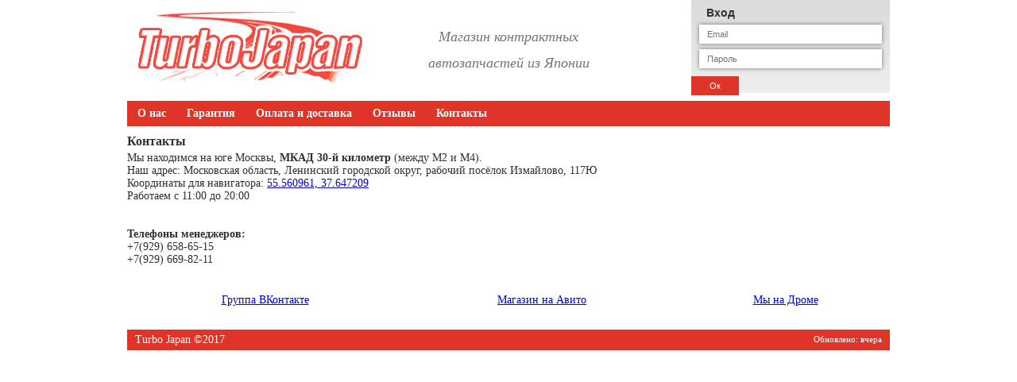

--- FILE ---
content_type: text/html; charset=UTF-8
request_url: https://turbojapan.ru/contact.php
body_size: 1754
content:
<!DOCTYPE html>
<html>
<head>
<head><title>TurboJapan</title><meta http-equiv="content-type" content="text/html; charset=utf-8"/><meta name="description" content="Контрактные автозапчасти из Японии"/><meta name="keywords" content="контрактные запчасти, бу, в наличии, toyota, lexus, nissan, subaru, mazda"/><link rel="stylesheet" type="text/css" href="css/style.css"/>

</head>
<body>
<div id="body">


			<div id="header">
				<div class="logo">
					<a href="http://turbojapan.ru/"></a>
				</div>
				<div class="title">Магазин контрактных<br/>автозапчастей из Японии</div>
				<div class="right ">
					<ul class="lang" style="visibility:hidden;">
						<li class="active bold">RU</li>
						<li class="bold">&nbsp;|&nbsp;</li>
						<li>EN</li>
					</ul>
					<div class="login">
						<span>Вход</span>
						<form id="login"  method="POST">
							<input type="text" name="email" placeholder="Email" value=""/>
							<input type="text" name="password" placeholder="Пароль" value=""/>
							<button type="button">Ок</button>
							<div class="bottom" style="visibility:hidden;">
								<div class="left"><a href="#">Напомнить пароль</a></div>
								<div class="right"><a href="#">Регистрация</a></div>
							</div>
						</form>
					</div>
				</div>
				<ul class="menu">
					<li><a href="about.php">О нас</a></li>
<!--					<li><a href="#">Регистрация</a></li> -->
					<li><a href="warranty.php">Гарантия</a></li>
					<li><a href="paysend.php">Оплата и доставка</a></li>
					<li><a href="http://vk.com/topic-31360890_29465857">Отзывы</a></li>  
					<li><a href="contact.php">Контакты</a></li>    

				</ul>
			</div>

<h3>Контакты</h3>
Мы находимся на юге Москвы, <b>МКАД 30-й километр</b> (между М2 и М4).<br/>
Наш адрес: Московская область, Ленинский городской округ, рабочий посёлок Измайлово, 117Ю<br/>
Координаты для навигатора: <a href="https://yandex.ru/maps/-/CCUC76BgGA">55.560961, 37.647209</a><br/>
Работаем с 11:00 до 20:00<br/>
<br/>
<br/>
<b>Телефоны менеджеров:</b><br/>
+7(929) 658-65-15</br>
+7(929) 669-82-11
<br/>
<br/><br/>
<table border="0" width="100%" ><tr>
<td align="center"><a href="http://vk.com/turbojapan">Группа ВКонтакте</a></td>
<td align="center"><a href="http://www.avito.ru/turbojapan">Магазин на Авито</a></td>
<td align="center"><a href="http://baza.drom.ru/user/kitysupra/">Мы на Дроме</a></td>
</tr></table>
<br/>



			<div id="bottom"> 				<div class="license">					<div class="left">Turbo Japan &copy;2017</div>					<div class="right update1">Обновлено: вчера</div>					</div>			</div><p  style="text-align:right; margin-top:6px;">
<!--LiveInternet counter--><script type="text/javascript">
document.write("<a href='//www.liveinternet.ru/click' "+
"target=_blank><img src='//counter.yadro.ru/hit?t26.1;r"+
escape(document.referrer)+((typeof(screen)=="undefined")?"":
";s"+screen.width+"*"+screen.height+"*"+(screen.colorDepth?
screen.colorDepth:screen.pixelDepth))+";u"+escape(document.URL)+
";"+Math.random()+
"' alt='' title='LiveInternet: показано число посетителей за"+
" сегодня' "+
"border='0' width='88' height='15'><\/a>")
</script><!--/LiveInternet-->
</p>

		</div>
	</body>
</html>

--- FILE ---
content_type: text/css
request_url: https://turbojapan.ru/css/style.css
body_size: 3253
content:
body {font-family: "Segoe UI"; color: #303030; font-size: 13.5px; background-color: #fff; margin: 0;}
ul {list-style: none; margin: 0; padding: 0;}

/* general */
.hidden {visibility: hidden;display:none;}
.left {float: left;}
.right {float: right;}

h1{font-weight: bold;text-align:center; font-size:18px;font-family: "Segoe UI"; color: #303030;margin:10px 0px 0px 0px;}


h3{margin:10px 0px 4px 0px;}

/* banner */
#banner {width: 960px; height: 129px; margin-top: 10px; background-image: url("../images/banner.png");}

/* body */
#body {width: 960px; margin: 0 auto;}

/* bottom */
#bottom {width: 960px; height: 29px; margin-top: 10px;}
#bottom div.license {width: 960px; height: 26px; line-height: 25px; color: #fff; background-color: #e03428;}
#bottom div.license a {color: #fff; text-decoration: none;}
#bottom div.license div.left {margin-left: 10px;}
#bottom div.license div.right {margin-right: 10px;}
#bottom div.update1 {color:#fff; font-size: 10.5px;}


#bottom div.update {height: 43px; line-height: 43px;}
#bottom div.update div.left {margin-left: 10px;}
#bottom div.update div.right {margin-top: 10px; width: 66px; height: 23px; border: #000 1px solid;}

/* category */
#category {display: inline-block; width: 960px;}
#category li {position: relative; float: left; width: 158px; height: 132px; margin: 10px 0 0 40px; border: #cccccc 1px solid; -moz-border-radius: 2px; -webkit-border-radius: 2px; -khtml-border-radius: 2px; border-radius: 2px;}
#category li.first {margin-left: 0;}
#category li a {display: inline-block; width: 158px; height: 132px; color: #303030; text-decoration: none;}
#category li img {width: 156px; height: 128px; margin: 1px 0 0 1px;}
#category li div {position: absolute; top: 111px; width: 158px; height: 21px; line-height: 21px; font-weight: 500; text-align: center; background: url("../images/category/background.png") repeat-x; z-index: 1;}
#category li:hover {width: 156px; height: 130px; border: #e03428 2px solid; -moz-border-radius: 3px; -webkit-border-radius: 3px; -khtml-border-radius: 3px; border-radius: 3px;}
#category li:hover img {margin: 0px;}
#category li:hover div {top: 110px; width: 156px; height: 20px;}
#category li:hover a {color: #e03428;}

/* header */
#header {width: 960px; height: 159px;}

	/* login */
	#header div.login {float: left; width: 250px; height: 117px; font-family: Arial; background: url("../images/header/background.png") repeat-x;}
	#header div.login button, #header div.login input {width: 60px; height: 24px; font-size: 10.5px; margin: 0; padding: 0; border: 0;}	
	#header div.login button {color: #fff; margin-top: 10px; background-color: #e03428;}
	#header div.login input[type="text"], #header div.login input[type="password"] {width: 210px; margin: 7px 0 0 10px; padding: 0 10px; box-shadow: 0 0 5px rgba(0, 0, 0, 0.5);}
	#header div.login input[type="password"] {float: left; width: 150px; margin-top: 10px;}	
	#header div.login div.bottom {width: 230px; font-size: 10.5px; margin: 10px 0 0 10px;}
	#header div.login div.bottom a {color: #898989; text-decoration: underline;}
	#header div.login div.bottom div.right a {color: #e03428;}
	#header div.login span {display: inline-block; line-height: 13.5px; font-weight: bold; margin: 10px 0 0 19px;}

	/* logo */
	#header div.logo {float: left; width: 288px; height: 89px; background-image: url("../images/header/logo.png"); margin: 15px 0 0 10px;}
	#header div.logo a {display: inline-block; width: 288px; height: 89px;}
	
	/* title */
	#header div.title {float: left; height:87px; width: 340px; line-height: 33px; margin: 30px 0 0 12px; color: #737373; font-size: 18px; font-style: italic; text-align: center;}

	/* lang */
	#header ul.lang {float: left; margin: 95px 8px 0 0;-moz-user-select: none;-webkit-user-select: none;}
	#header ul.lang li {float: left; font-size: 10.5px;}
	#header ul.lang li.active {color: #e03428;}
	#header ul.lang li.bold {font-weight: bold;}

	/* menu */
	#header ul.menu {display: inline-block; width: 960px; height: 32px; background-color: #e03428; margin-top: 10px;}
	#header ul.menu li {float: left; height: 32px; padding: 0 13px;}
	#header ul.menu li a {display: inline-block; height: 32px; line-height: 32px; color: #fff; font-weight: bold; text-decoration: none;}
	#header ul.menu li a:hover {text-decoration: underline;}

/* search */
#search {width: 960px; margin-top: 10px;}
	
	/* country */
	#search div.country {width: 960px; height: 33px; line-height: 33px; margin-top: 10px; text-align: right; background: url("../images/search/background.png") repeat-x;-moz-user-select: none;-webkit-user-select: none;}
	#search div.country span {font-weight: bold;}
	#search div.country ul {float: right; height: 33px; margin-left: 10px;}
	#search div.country li {float: left; height: 33px; padding: 0 13px;}
	#search div.country li a {color: #303030; text-decoration: underline;}
	#search div.country li.active {color: #e03428; font-weight: bold; font-style: italic; background-color: #fff;}
	#search div.country li.nonactive { text-decoration:underline; cursor: pointer;}
	
	/* filter */
	#search div.filter {width: 960px; height: 61px; margin-top: 10px; background: url("../images/search/background_large.png") repeat-x;}
	#search div.filter div.block {display: inline-block; width: 910px; height: 29px; margin: 15px 0 0 25px; box-shadow: 0 0 5px rgba(0, 0, 0, 0.5);}
	#search div.filter div.block div.brand {width: 94px; height: 29px; line-height: 29px; color: #e03428; font-weight: bold; text-align: center; background: url("../images/search/background_small.png") repeat-x;}
	#search div.filter div.block button, #search div.filter div.block input{width: 124px; height: 29px; font-size: 10.5px; margin: 0; padding: 0; border: 0;}	
	#search div.filter div.block button {text-align: center; background-color: #e03428;}	
	#search div.filter div.block button p {color: #fff; font-weight: bold; line-height: 18px; margin: 0; padding: 0;}
	#search div.filter div.block button i {display: inline-block; width: 18px; height: 18px; vertical-align: middle; margin-left: 10px; background-image: url("../images/search/loupe.png");}


	#search div.filter div.block input[type="text"] {width: 672px; padding: 0 10px;} 
	#search div.filter div.block input[type="text"].noshow {width: 766px; padding: 0 10px;}	


	#search div.filter div.block input[type="text"].small {width: 316px; padding: 0 10px;}	
	#search div.filter div.block.searchword {width: 460px; margin-left: 20px;}
	#search div.filter div.block.searchbrand {width: 220px; margin-left: 10px;margin-right: 10px;}
	#search div.filter div.block.searchmodel {width: 220px; margin-left: 10px;margin-left: 10px;}

	#search .searchbrand select {width:220px; border:none; }
	#search .searchmodel select {width:220px; border:none;}

	#search .sendsubmit
{
/*cursor:pointer; */
width: 124px; height: 29px;  margin: 0; padding: 0; border: 0;
background: transparent url("../images/search/loupe.png") no-repeat;
text-align: center;
background-color: #e03428;
background-position: 82px 6px; 
/*background-position: right 24px top 7px; */
/*background-position-x: 24px;
background-position-y: top 7px; 
  */
text-indent: -28px;
cursor: pointer; 
font-family: "Arial"; color: #fff; font-size: 10.5px; font-weight: bold; line-height: 18px;
}
/*
	#search div.filter div.block_b {display: inline-block; width: 910px; height: 29px; margin: 15px 0 0 25px; box-shadow: 0 0 5px rgba(0, 0, 0, 0.5);}
	#search div.filter div.block1 div.brand {visibility: hidden;display:none;}
	#search div.filter div.block_b div.brand {width: 94px; height: 29px; line-height: 29px; color: #e03428; font-weight: bold; text-align: center; background: url("../images/search/background_small.png") repeat-x;}
	#search div.filter div.block_b button, #search div.filter div.block input {width: 124px; height: 29px; font-size: 10.5px; margin: 0; padding: 0; border: 0;}	
	#search div.filter div.block_b button {text-align: center; background-color: #e03428;}	
	#search div.filter div.block_b button p {color: #fff; font-weight: bold; line-height: 18px; margin: 0; padding: 0;}
	#search div.filter div.block_b button i {display: inline-block; width: 18px; height: 18px; vertical-align: middle; margin-left: 10px; background-image: url("../images/search/loupe.png");}
	#search div.filter div.block_b input[type="text"] {width: 622px; padding: 0 10px;} 

*/


	/* slider */
	#search div.slider {width: 960px; height: 99px; margin-top: 10px;-moz-user-select: none;-webkit-user-select: none;}
	#search div.slider div.button {width: 24px; height: 99px; background-image: url("../images/search/arrow_left.png");}
	#search div.slider div.button:hover {cursor: pointer; background-image: url("../images/search/arrow_left_hover.png");}


	#search div.slider div.content ul.brands{  
/*  height: 130px; */
  width: 9999px;
  margin: 0;
  padding: 0;
  list-style: none;
  font-size:0;
  transition: margin-left 250ms;
/* position:absolute; */
left: 0px;
top: 0px;
}


	#search div.slider div.content ul.brands li.brand{  
  display: inline-block;
 width: 130px; height: 99px; text-align: center;
}

#search div.slider div.content ul.brands li.brand:hover{color: #fff; cursor: pointer; background-color: #e03428; }
/*
#category li:hover {width: 156px; height: 130px; border: #e03428 2px solid; -moz-border-radius: 3px; -webkit-border-radius: 3px; -khtml-border-radius: 3px; border-radius: 3px;}
#category li:hover img {margin: 0px;}
#category li:hover div {top: 110px; width: 156px; height: 20px;}
#category li:hover a {color: #e03428;}
  */

	#search div.slider div.content ul.brands li.brand.active {color: #fff; background-color: #e03428;}


	#search div.slider div.button.right {width: 24px; height: 99px; background-image: url("../images/search/arrow_right.png");}
	#search div.slider div.button.right:hover {cursor: pointer; background-image: url("../images/search/arrow_right_hover.png");}

	#search div.slider div.content {width: 912px; height: 99px; overflow: hidden;}	
	#search div.slider div.content div.brand {position: relative; float: left; width: 130px; height: 99px; text-align: center;}
	#search div.slider div.content div.brand.active {color: #fff; background-color: #e03428;}
	#search div.slider div.content div.image {position: relative; width: 130px; height: 82px;}
	#search div.slider div.content div.image img {position: absolute; margin: auto; top: 0; bottom: 0; left: 0; right: 0;}
	#search div.slider div.content div.text {/*position: absolute; bottom: 0;*/ width: 130px; height: 17px; line-height: 10.7px; font-size: 10.7px; font-weight: 900;}
	
	


.widthHuge {width: 944px;}
.widthSmall {width: 100px;}
.widthMedium {width: 480px;}




/* tables */
table.double {margin-left:8px;margin-top:10px;}
table.double td table.fake {border: 0px; }
table.double td table.fake td{text-align: left; padding: 0; margin:0; background-color: inherit;}

table.double tr:nth-child(even) td {background-color: #eae7e7;}
table.double tr:nth-child(odd) td {background-color: #faf7f7;}
table.double th {color: #fff; height: 26px; background-color: #e03428;}
table.double td {text-align: center; font-weight: bold; padding: 3px 10px;}
table.double td.alignLeft {text-align: left;}
table.double div.comment {/*color: #afafaf;*/ font-weight:normal;line-height:16px;}
table.double div.name {}
table.double div.right {}
table.double span.photo {display: inline-block; width: 26px; height: 21px; background-image: url("../images/tables/photo.png");cursor: pointer;}
table.double span.photo:hover {background-image: url("../images/tables/photo_hover.png");}

table.double tr td a {color: #303030; text-decoration: none;}


img.PartPhoto {border: #cccccc 2px solid; cursor: pointer;}

table.invis{border-spacing: 1px 1px;}

table.invis tr td{Background-color: inherit; padding:0;border:0; text-align:left;vertical-align:top;}

table.invis tr:nth-child(even) td {background-color: inherit;}
table.invis tr:nth-child(odd) td {background-color:inherit;}

.ftitle {font-weight: normal;padding-right: 5px;}
.fvalue {font-weight: bold;}

.fprice {font-weight: bold; font-size: 20pt; display:inline-block; margin-top:-6px;}
.oldprice {font-weight: normal; text-decoration:line-through; font-size: 12pt; display:inline-block; margin-top:-6px;}
.newprice {font-weight: bold; color:#e03428;font-size: 20pt; display:inline-block; margin-top:-6px;}
.fdiscount {font-weight: normal;padding-right: 5px;margin-top:-6px;}





.old_price_table {font-weight: normal; text-decoration:line-through;  font-size: 8pt; }
.new_price_table {color: #e03428;}

.howtobuy {font-weight: normal;}

	
#show_more {margin-right: 10px; margin-top:5px;}
#show_more a {color: #e03428; text-decoration: underline;}	



#sale {width: 958px; margin-top: 40px; margin-bottom: 20px;margin-left: 0px;}
#sale { border: #cccccc 1px solid; -moz-border-radius: 2px; -webkit-border-radius: 2px; -khtml-border-radius: 2px; border-radius: 2px;}

#sale div { width: 100%; height: 21px; line-height: 21px; text-align: left; background: url("../images/category/background.png") repeat-x; }

#sale a {	color: #303030;
	text-decoration: none;}

#sale table {background-color: black; width:100%;}
#sale tr {background-color: white;}


#sale #header_sale {
	 box-sizing: border-box;
    padding-left:8px;
	 font-weight: 500;
}

#sale #table {
    display: table; width: 100%;background-color: white;background-image:none;
}

#sale #table > a {
    display: table-row;

}




#sale #table > a > div {

	background-image:none;
    display: table-cell;
	width: 156px;

	border-bottom: 1px dotted #cccccc ;
	border-top: 1px solid white;


}

#sale #table >.last_row > div  {
	border-bottom: 1px solid white;
	
}

#sale #table > a:hover > div {

background-color: #FFEEEE;
	
}

#sale #table > a> .col1 {text-align: left;padding-left:8px;width: 360px;}
#sale #table > a> .col2 {text-align: left;width: 440px;}
#sale #table > a> .col3 {text-align: right;padding-right:5px;width: 156px;}



 .ui-autocomplete {
    position: absolute;
    top: 100%;
    left: 0;
    z-index: 1000;
    float: left;
    display: none;
    min-width: 160px;   
    padding: 4px 4px;
    margin: 0 0 10px 25px;
    list-style: none;
    background-color: #ffffff;
    border-color: #ccc;
    border-color: rgba(0, 0, 0, 0.2);
    border-style: solid;
    border-width: 1px;
    -webkit-border-radius: 2px;
    -moz-border-radius: 2px;
    border-radius: 2px;
    -webkit-box-shadow: 0 5px 10px rgba(0, 0, 0, 0.2);
    -moz-box-shadow: 0 5px 10px rgba(0, 0, 0, 0.2);
    box-shadow: 0 5px 10px rgba(0, 0, 0, 0.2);
    -webkit-background-clip: padding-box;
    -moz-background-clip: padding;
    background-clip: padding-box;
    *border-right-width: 2px;
    *border-bottom-width: 2px;
	cursor: pointer;
	
}

.ui-menu-item , a.ui-corner-all {
    display: block;
    padding: 0px 0px;
	   margin: 2px 0px;
    clear: both;
    font-weight: normal;
    line-height: 18px;
    color: #303030;
    white-space: nowrap;
    text-decoration: none;
}


.ui-menu-item-wrapper
{
padding: 0px 8px;	
}

.ui-helper-hidden-accessible
{
visibility: hidden;	
}

.ui-state-default, .ui-state-focus, .ui-state-highlight, .ui-priority-primary{
padding: 0px 8px;	
background-color: #FFFEEE;
}

.ui-state-hover, .ui-state-active {
    color: #303030;
    text-decoration: none /*underline*/;
    background-color: #FFEEEE;
    border-radius: 0px;
    -webkit-border-radius: 0px;
    -moz-border-radius: 0px;
    background-image: none;
	padding: 0px 8px;	

}